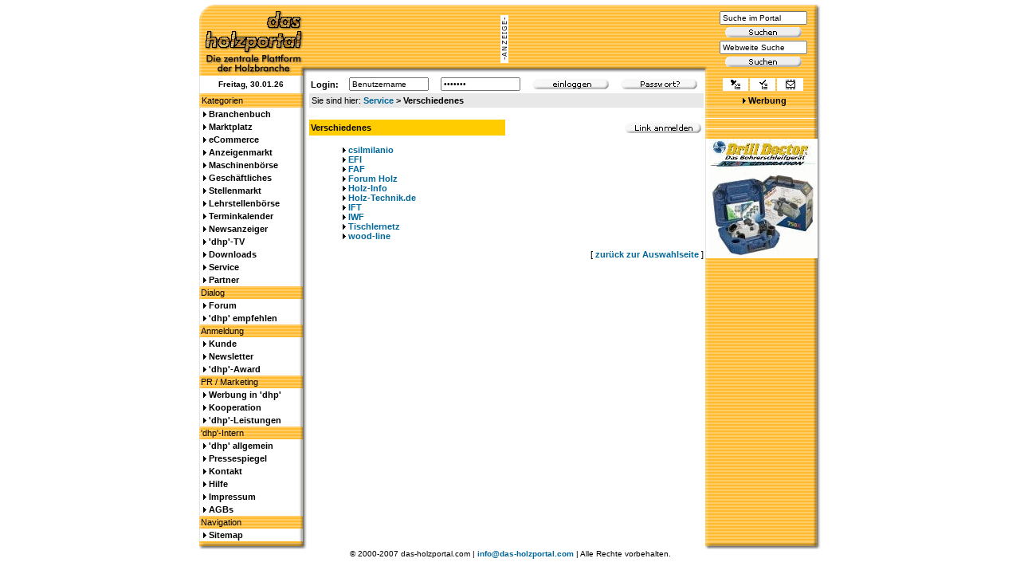

--- FILE ---
content_type: text/html
request_url: http://das-holzportal.com/service.php?hauptrubrik=Verschiedenes&rubrik=wood-line
body_size: 4264
content:
<!DOCTYPE HTML PUBLIC "-//W3C//DTD HTML 4.0 Transitional//EN" "http://www.w3.org/TR/html4/loose.dtd">
<html>
<head>
	<title>das-holzportal.com: Service</title>
    <meta http-equiv="Content-Type" content="text/html; charset=iso-8859-1">
	<link rel="shortcut icon" href="favicon.ico">
    <link href="data/dhp.css" rel="stylesheet" type="text/css">
	<meta http-equiv="Content-Script-Type" content="text/javascript">
	<meta http-equiv="Content-Style-Type" content="text/css">
	<meta name="language" content="de">
	<meta name="publisher" content="das-holzportal.com - Reimund Reitz">
	<meta name="robots" content="all">
	<meta name="robots" content="index,follow">
	<meta name="expires" content="0">
	<meta name="revisit-after" content="7 days">
	<meta name="copyright" content="&copy; 2000-2002 by Reimund Reitz">
	<meta name="author" content="Reimund Reitz">
    <meta name="description" content="das-holzportal.de. Mitglieder und Kunden der Holzbranche und den angeschlossnen Gewerken koennen sich hier, zentral im Internet, erfolgreich praesentieren, informieren, kommunizieren und inserieren. Wir bündeln die relevanten Inhalte der Branche zentral im Netz">
	<meta name="keywords" content="">
</head>
<body><a name="top"></a>

<table border="0" cellpadding="0" cellspacing="0" width="780" align="center">
<tr>
	<td width="135"><a href="index.php"><img src="images/header_left.gif" width="135" height="90" alt="" border="0"></a></td>
	<td width="500" style="background-image: url(images/header_banner.gif)" align="center"><img src="http://www.das-holzportal.com/images/anzeige.gif" width="10" height="60" alt="" border="0">&nbsp;<a target='_blank' href='http://www.das-holzportal.com/banner/adclick.php?n=aff36705'><img src='http://www.das-holzportal.com/banner/adview.php?what=zone:11&amp;n=aff36705' border='0' alt=''></a></td>	
	<td width="145" style="background-image: url(images/header_right.gif)">
	<form action="search.php" method="post" style="display: inline;">
	<table cellspacing="1" cellpadding="0" border="0" width="145">
	<tr>
	    <td align="center"><input type="text" size="12" name="search" style="width: 110px;" onfocus="this.value=''" value="Suche im Portal"></td>
	</tr>
	<tr>
	    <td align="center"><input type="image" src="images/suchen.gif" align="middle"></td>
	</tr>
	</table>
	</form>
	<form target="_blank" action="http://www.google.com/search" method="get" style="display: inline;">
	<table cellspacing="1" cellpadding="0" border="0" width="145">
	<tr>
	    <td align="center"><input type="text" size="12" name="q" style="width: 110px;" onfocus="this.value=''" value="Webweite Suche"><input type="hidden" name="hl" value="de"></td>
	</tr>
	<tr>
	    <td align="center"><input type="image" name="btnG" src="images/suchen.gif" align="middle"></td>
	</tr>	
	</table>
	</form></td>
</tr>
<tr>
	<td style="background-image: url(images/left_line.gif); font-size: 10px;" align="center"><b> Freitag,  30.01.26&nbsp;&nbsp;</b></td>
	<td>
	<form action="admin/index.php" method="post" style="display: inline;" target="_blank">
	<table cellspacing="0" cellpadding="2" border="0" width="500" align="center">
	<tr>
	    <td>&nbsp;<b>Login:</b>&nbsp;</td>
		<td>&nbsp;<input type="text" name="user" size="10" style="width: 100px;" onfocus="this.value=''" value="Benutzername"></td>
		<td>&nbsp;<input type="password" name="pwd" size="10" style="width: 100px;" onfocus="this.value=''" value="*******"></td>
		<td>&nbsp;<input type="image" src="images/einloggen.gif"></td>
		<td>&nbsp;<a href="passwort.php"><img src="images/passwort.gif" width="96" height="16" alt="Passwort vergessen?" border="0" title="Passwort vergessen?"></a></td>
	</tr>
	</table>
	</form>
	</td>
	<td style="background-image: url(images/commerce_line.gif);">
	<table cellspacing="2" cellpadding="2" border="0" width="105" align="center">
	<tr bgcolor="#ffffff">
		<td width="35" align="center"><a href="http://www.das-holzportal.com/index.php" onclick="this.style.behavior='url(#default#homepage)';this.setHomePage('http://www.das-holzportal.com');" title="das-holzportal.com als Startseite setzen"><img src="images/startseite.gif" width="12" height="12" alt="das-holzportal.com als Startseite setzen" border="0"></a></td>
		<td width="35" align="center"><a href="javascript:window.external.AddFavorite('http://www.das-holzportal.com/','das-holzportal')" title="Als Favorit setzen - Netscape/Mozilla-Benutzer drücken bitte Alt-D"><img src="images/favorit.gif" width="12" height="12" alt="Als Favorit setzen - Netscape/Mozilla-Benutzer drücken bitte Alt-D" border="0"></a></td>
		<td width="35" align="center"><a href="empfehlen.php" title="das-holzportal.com empfehlen"><img src="images/empfehlen.gif" width="12" height="12" alt="das-holzportal.com empfehlen" border="0"></a></td>
	</tr>
	</table>
	</td>
</tr>
<tr>
	<td style="background-image: url(images/header_line.gif);">&nbsp;Kategorien</td>
	<td>
	<table cellspacing="1" cellpadding="2" border="0" style="background-color:#e8e8e8;" width="99%" align="center">
	<tr>
	    <td>Sie sind hier: <b><a href="service.php">Service</a> &gt; Verschiedenes</b></td>
	</tr>
	</table>
	</td>
	<td style="background-image: url(images/commerce_line.gif);" align="center"><img src="images/einzelpfeil_schwarz.gif" width="7" height="7" alt="" border="0"> <b><a style="color: Black;" href="werbung.php">Werbung</a></b></td>
</tr>
</table>


<table border="0" cellpadding="0" cellspacing="0" width="780" align="center">
<tr>
	<td style="background-image: url(images/header_line.gif);" width="135" valign="top">
	<table width="135" cellspacing="0" cellpadding="2" border="0">
	<tr>
	    <td style="background-image: url(images/left_line.gif);"><img src="images/einzelpfeil_schwarz.gif" width="7" height="7" alt="" border="0"> <b><a style="color: black;" href="branchenbuch.php" title="Die Branchen-Datenbank - Tragen Sie sich ein!">Branchenbuch</a></b></td>
	</tr>
	<tr>
	    <td style="background-image: url(images/left_line.gif);"><img src="images/einzelpfeil_schwarz.gif" width="7" height="7" alt="" border="0"> <b><a style="color: black;" href="marktplatz.php" title="Präsentieren Sie Ihre Firma und Produkte im Marktplatz">Marktplatz</a></b></td>
	</tr>
	<tr>
	    <td style="background-image: url(images/left_line.gif);"><img src="images/einzelpfeil_schwarz.gif" width="7" height="7" alt="" border="0"> <b><a style="color: black;" href="ecommerce.php" title="Hier können Sie online einkaufen und verkaufen!">eCommerce</a></b></td>
	</tr>
	<!-- 
	<tr>
	    <td style="background-image: url(images/left_line.gif);"><img src="images/einzelpfeil_schwarz.gif" width="7" height="7" alt="" border="0"> <b><a style="color: black;" href="messe.php" title="Hier präsentieren Hersteller ganzjährig ihre neuesten Entwicklungen und Produkte">Virtuelle Messe</a></b></td>
	</tr>
	 -->
	<tr>
	    <td style="background-image: url(images/left_line.gif);"><img src="images/einzelpfeil_schwarz.gif" width="7" height="7" alt="" border="0"> <b><a style="color: black;" href="anzeigenmarkt.php" title="Der Anzeigenmarkt - Angebote und Gesuche">Anzeigenmarkt</a></b></td>
	</tr>
	<tr>
	    <td style="background-image: url(images/left_line.gif);"><img src="images/einzelpfeil_schwarz.gif" width="7" height="7" alt="" border="0"> <b><a style="color: black;" href="maschinenboerse.php" title="Die Maschinenbörse - Angebote und Gesuche">Maschinenbörse</a></b></td>
	</tr>
	<tr>
	    <td style="background-image: url(images/left_line.gif);"><img src="images/einzelpfeil_schwarz.gif" width="7" height="7" alt="" border="0"> <b><a style="color: black;" href="verbindungen.php" title="Geschäftsverbindungen - Angebote und Gesuche">Geschäftliches</a></b></td>
	</tr>
	<tr>
	    <td style="background-image: url(images/left_line.gif);"><img src="images/einzelpfeil_schwarz.gif" width="7" height="7" alt="" border="0"> <b><a style="color: black;" href="stellenmarkt.php" title="Der Stellenmarkt - Angebote und Gesuche">Stellenmarkt</a></b></td>
	</tr>
	<tr>
	    <td style="background-image: url(images/left_line.gif);"><img src="images/einzelpfeil_schwarz.gif" width="7" height="7" alt="" border="0"> <b><a style="color: black;" href="lehrstellenboerse.php" title="Die Lehrstellenbörse - Angebote und Gesuche">Lehrstellenbörse</a></b></td>
	</tr>
	<tr>
	    <td style="background-image: url(images/left_line.gif);"><img src="images/einzelpfeil_schwarz.gif" width="7" height="7" alt="" border="0"> <b><a style="color: black;" href="terminkalender.php" title="Messen, Ausstellungen, Tagungen">Terminkalender</a></b></td>
	</tr>
	<tr>
	    <td style="background-image: url(images/left_line.gif);"><img src="images/einzelpfeil_schwarz.gif" width="7" height="7" alt="" border="0"> <b><a style="color: black;" href="news.php" title="Veröffentlichen Sie Ihre News!">Newsanzeiger</a></b></td>
	</tr>
	<tr>
	    <td style="background-image: url(images/left_line.gif);"><img src="images/einzelpfeil_schwarz.gif" width="7" height="7" alt="" border="0"> <b><a style="color: black;" href="dhptv.php" title="Veröffentlichen Sie Ihre Videos!">'dhp'-TV</a></b></td>
	</tr>
	<tr>
	    <td style="background-image: url(images/left_line.gif);"><img src="images/einzelpfeil_schwarz.gif" width="7" height="7" alt="" border="0"> <b><a style="color: black;" href="downloads.php" title="Veröffentlichen Sie Ihre Downloads!">Downloads</a></b></td>
	</tr>
	<tr>
	    <td style="background-image: url(images/left_line.gif);"><img src="images/einzelpfeil_schwarz.gif" width="7" height="7" alt="" border="0"> <b><a style="color: black;" href="service.php" title="Ausgewählte Links und Informationen">Service</a></b></td>
	</tr>
	<tr>
	    <td style="background-image: url(images/left_line.gif);"><img src="images/einzelpfeil_schwarz.gif" width="7" height="7" alt="" border="0"> <b><a style="color: black;" href="partner.php" title="Interessiert? Dann melden Sie sich bei uns!">Partner</a></b></td>
	</tr>
	<tr>
		<td style="background-image: url(images/header_line.gif);">Dialog</td>
	</tr>
	<tr>
	    <td style="background-image: url(images/left_line.gif);"><img src="images/einzelpfeil_schwarz.gif" width="7" height="7" alt="" border="0"> <b><a style="color: black;" href="forum/" title="das-holzportal.com Forum">Forum</a></b></td>
	</tr>
	<tr>
	    <td style="background-image: url(images/left_line.gif);"><img src="images/einzelpfeil_schwarz.gif" width="7" height="7" alt="" border="0"> <b><a style="color: black;" href="empfehlen.php" title="das-holzportal.com empfehlen">'dhp' empfehlen</a></b></td>
	</tr>
	<tr>
		<td style="background-image: url(images/header_line.gif);">Anmeldung</td>
	</tr>
	<tr>
	    <td style="background-image: url(images/left_line.gif);"><img src="images/einzelpfeil_schwarz.gif" width="7" height="7" alt="" border="0"> <b><a style="color: black;" href="anmeldung.php" title="Registrierung für Ihr personalisierten Bereich">Kunde</a></b></td>
	</tr>
	<tr>
	    <td style="background-image: url(images/left_line.gif);"><img src="images/einzelpfeil_schwarz.gif" width="7" height="7" alt="" border="0"> <b><a style="color: black;" href="newsletter.php" title="Newsletter anfordern, Daten ändern, abbestellen">Newsletter</a></b></td>
	</tr>
	<tr>
	    <td style="background-image: url(images/left_line.gif);"><img src="images/einzelpfeil_schwarz.gif" width="7" height="7" alt="" border="0"> <b><a style="color: black;" href="dhpaward.php" title="'dhp'-Award">'dhp'-Award</a></b></td>
	</tr>
	<tr>
		<td style="background-image: url(images/header_line.gif);">PR / Marketing</td>
	</tr>
	<tr>
	    <td style="background-image: url(images/left_line.gif);"><img src="images/einzelpfeil_schwarz.gif" width="7" height="7" alt="" border="0"> <b><a style="color: black;" href="werbung.php" title="Unsere Leistungen und Preise - übersichtlich und strukturiert">Werbung in 'dhp'</a></b></td>
	</tr>
	<tr>
	    <td style="background-image: url(images/left_line.gif);"><img src="images/einzelpfeil_schwarz.gif" width="7" height="7" alt="" border="0"> <b><a style="color: black;" href="kooperation.php" title="Kooperation und Partnerschaften">Kooperation</a></b></td>
	</tr>
	<tr>
	    <td style="background-image: url(images/left_line.gif);"><img src="images/einzelpfeil_schwarz.gif" width="7" height="7" alt="" border="0"> <b><a style="color: black;" href="leistungen.php" title="Wir realisieren Ihre Wünsche in Bezug auf die neuen Medien">'dhp'-Leistungen</a></b></td>
	</tr>
	<tr>
		<td style="background-image: url(images/header_line.gif);">'dhp'-Intern</td>
	</tr>
	<tr>
	    <td style="background-image: url(images/left_line.gif);"><img src="images/einzelpfeil_schwarz.gif" width="7" height="7" alt="" border="0"> <b><a style="color: black;" href="allgemein.php" title="Hier bieten wir Ihnen einen kleinen Überblick über den Sinn und Zweck von 'dhp'">'dhp' allgemein</a></b></td>
	</tr>
	<tr>
	    <td style="background-image: url(images/left_line.gif);"><img src="images/einzelpfeil_schwarz.gif" width="7" height="7" alt="" border="0"> <b><a style="color: black;" href="pressespiegel.php" title="Hier finden Sie Berichte über'das-holzportal' in den Medien.">Pressespiegel</a></b></td>
	</tr>
	<tr>
	    <td style="background-image: url(images/left_line.gif);"><img src="images/einzelpfeil_schwarz.gif" width="7" height="7" alt="" border="0"> <b><a style="color: black;" href="kontakt.php" title="Möchten Sie Kontakt mit uns aufnehmen? Nutzen Sie unser Kontaktformular!">Kontakt</a></b></td>
	</tr>
	<tr>
	    <td style="background-image: url(images/left_line.gif);"><img src="images/einzelpfeil_schwarz.gif" width="7" height="7" alt="" border="0"> <b><a style="color: black;" href="hilfe.php" title="Nutzen Sie diese Seite bei technischen Problemen mit der Plattform">Hilfe</a></b></td>
	</tr>
	<tr>
	    <td style="background-image: url(images/left_line.gif);"><img src="images/einzelpfeil_schwarz.gif" width="7" height="7" alt="" border="0"> <b><a style="color: black;" href="impressum.php" title="Hier finden die Anschrift und die E-Mailadressen des Verantwortlichen dieser Plattform">Impressum</a></b></td>
	</tr>
	<tr>
	    <td style="background-image: url(images/left_line.gif);"><img src="images/einzelpfeil_schwarz.gif" width="7" height="7" alt="" border="0"> <b><a style="color: black;" href="agb.php" title="Allgemeine Vertragsbedingungen">AGBs</a></b></td>
	</tr>
	<tr>
		<td style="background-image: url(images/header_line.gif);">Navigation</td>
	</tr>
	<tr>
	    <td style="background-image: url(images/left_line.gif);"><img src="images/einzelpfeil_schwarz.gif" width="7" height="7" alt="" border="0"> <b><a style="color: black;" href="sitemap.php" title="Sitemap">Sitemap</a></b></td>
	</tr>
	</table>
	</td>
	<td style="background-color: White;" valign="top" width="500">
	<table width="100%" border="0" cellspacing="2" cellpadding="0"><tr><td>
	<!-- Content -->
	<br>
	<table width="100%" border="0" cellspacing="1" cellpadding="2">
	<tr>
		<td width="50%" bgcolor="#ffcc00"><b>Verschiedenes</b></td>
		<td align="right"><a href="kundenlogin.php"><img src="images/linkanmelden.gif" width="96" height="16" alt="" border="0"></a></td>
	</tr>
	</table>
<ul type="square">
<img src="images/einzelpfeil_schwarz.gif" width="7" height="7" alt="" border="0"> <b><a href="/service.php?hauptrubrik=Verschiedenes&rubrik=csilmilanio" class="pm">csilmilanio</a></b><br>
<img src="images/einzelpfeil_schwarz.gif" width="7" height="7" alt="" border="0"> <b><a href="/service.php?hauptrubrik=Verschiedenes&rubrik=EFI" class="pm">EFI</a></b><br>
<img src="images/einzelpfeil_schwarz.gif" width="7" height="7" alt="" border="0"> <b><a href="/service.php?hauptrubrik=Verschiedenes&rubrik=FAF" class="pm">FAF</a></b><br>
<img src="images/einzelpfeil_schwarz.gif" width="7" height="7" alt="" border="0"> <b><a href="/service.php?hauptrubrik=Verschiedenes&rubrik=Forum%20Holz" class="pm">Forum Holz</a></b><br>
<img src="images/einzelpfeil_schwarz.gif" width="7" height="7" alt="" border="0"> <b><a href="/service.php?hauptrubrik=Verschiedenes&rubrik=Holz-Info" class="pm">Holz-Info</a></b><br>
<img src="images/einzelpfeil_schwarz.gif" width="7" height="7" alt="" border="0"> <b><a href="/service.php?hauptrubrik=Verschiedenes&rubrik=Holz-Technik.de" class="pm">Holz-Technik.de</a></b><br>
<img src="images/einzelpfeil_schwarz.gif" width="7" height="7" alt="" border="0"> <b><a href="/service.php?hauptrubrik=Verschiedenes&rubrik=IFT" class="pm">IFT</a></b><br>
<img src="images/einzelpfeil_schwarz.gif" width="7" height="7" alt="" border="0"> <b><a href="/service.php?hauptrubrik=Verschiedenes&rubrik=IWF" class="pm">IWF</a></b><br>
<img src="images/einzelpfeil_schwarz.gif" width="7" height="7" alt="" border="0"> <b><a href="/service.php?hauptrubrik=Verschiedenes&rubrik=Tischlernetz" class="pm">Tischlernetz</a></b><br>
<img src="images/einzelpfeil_schwarz.gif" width="7" height="7" alt="" border="0"> <b><a href="/service.php?hauptrubrik=Verschiedenes&rubrik=wood-line" class="pm">wood-line</a></b><br>
</ul>
<p align="right">[ <a href="javascript:history.back();">zur&uuml;ck zur Auswahlseite</a> ]</p>	<!-- /Content -->
	</td></tr></table>
	<img src="images/spacer.gif" width="500" height="1" alt="" border="0">
	</td>
	<td style="background-image: url(images/commerce_line.gif);" width="145" valign="top">
	<table width="145" cellspacing="0" cellpadding="0" border="0">
	<tr>
		<td style="background-image: url(images/right_line.gif);">
	<tr>
		<td style="background-image: url(images/right_line.gif);"><a href='http://www.das-holzportal.com/banner/adclick.php?n=a7e4df15' target='_blank'><img src='http://www.das-holzportal.com/banner/adview.php?what=zone:14&amp;target=_blank&amp;n=a7e4df15' border='0' alt=''></a>
		</td>
	</tr>
	<tr>
		<td>&nbsp;</td>
	</tr>
	<tr>
		<td style="background-image: url(images/right_line.gif);"><a href='http://www.das-holzportal.com/banner/adclick.php?n=a7f1d081' target='_blank'><img src='http://www.das-holzportal.com/banner/adview.php?what=zone:17&amp;n=a7f1d081' border='0' alt=''></a></td>
	</tr>
	<tr>
		<td>&nbsp;</td>
	</tr>
	<!-- <tr>
		<td style="background-image: url(images/right_line.gif);" align="center"><a style="font-weight: normal; color: black;" href="http://www.bestopt.de/" title="Wir freuen uns auf Ihren Besuch auf unserer Homepage www.bestopt.de" target="_blank">Zuschnittoptimierung
einfach und schnelle ab Excel&reg;-Tabelle</a></td>
	</tr>
	<tr>
		<td>&nbsp;</td>
	</tr> -->
	<tr>
		<td style="background-image: url(images/right_line.gif);">
		<a href='http://www.das-holzportal.com/banner/adclick.php?n=a3e38fd8'><img src='http://www.das-holzportal.com/banner/adview.php?what=zone:13&amp;n=a3e38fd8' border='0' alt=''></a></td>
	</tr>
	<tr>
		<td>&nbsp;</td>
	</tr>
	<!-- <tr>
		<td style="background-image: url(images/right_line.gif);" align="center">
		<a target="_blank" href="http://www.musterhaus24.net"><img border="1" src="http://www.musterhaus24.net/banner/musterhaus24net_120_100.jpg" alt="Blockhaus Holzhaus Musterhaus Eigenheim Fertigteilhaus - Musterhaus24.net" width="120" height="100"></a></td>
	</tr>
	<tr>
		<td>&nbsp;</td>
	</tr> -->
	<tr>
		<td style="background-image: url(images/right_line.gif);" align="center">
		<a target="_blank" href="http://www.drilldoctor.de"><img src="images/drilldoctor.gif" alt="" width="136" height="150" border="0"></a></td>
	</tr>
	</table>
	<img src="images/spacer.gif" width="145" height="1" alt="" border="0">
	</td>
</tr>
</table>

<table align="center" width="780" cellspacing="0" cellpadding="0" border="0" bgcolor="#ffffff">
<tr>
    <td><img src="images/left_ende.gif" width="135" height="10" alt="" border="0"></td>
	<td><img src="images/spacer.gif" width="500" height="10" alt="" border="0"></td>
	<td><img src="images/right_ende.gif" width="145" height="10" alt="" border="0"></td>
</tr>
<tr>
    <td align="center" style="font-size: 10px;" colspan="3">&copy; 2000-2007 das-holzportal.com | <a href="mailto:info@das-holzportal.com">info@das-holzportal.com</a> | Alle Rechte vorbehalten.</td>
</tr>
</table>

</body>
</html>
